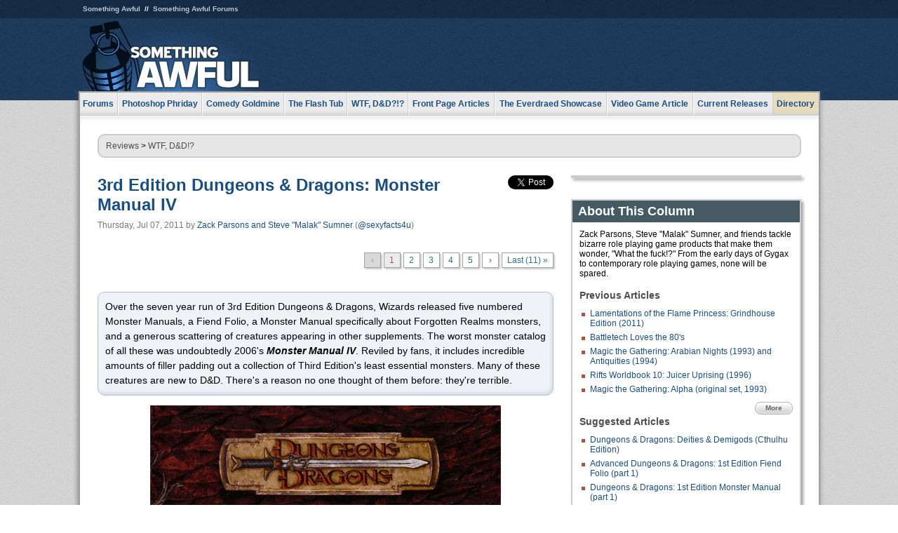

--- FILE ---
content_type: text/html
request_url: https://www.somethingawful.com/dungeons-and-dragons/monster-manual-four/1/
body_size: 6078
content:
<!DOCTYPE html>
<html><head><meta charset="utf-8"><meta content="width=device-width, initial-scale=1.0, maximum-scale=1.0, user-scalable=no" name="viewport"><meta content="noodp" name="robots"><link href="/rss/frontpage.xml" rel="alternate" title="Latest Articles" type="application/rss+xml"><link href="/rss/dungeons-and-dragons.xml" rel="alternate" title="WTF, D&amp;D!?" type="application/rss+xml"><meta content="summary" name="twitter:card"><meta content="http://www.somethingawful.com/a/11198/" name="twitter:url"><meta content="3rd Edition Dungeons &amp; Dragons: Monster Manual IV" name="twitter:title"><meta content="Steve and Zack take a look at 3rd Edition D&amp;D&#39;s worst example of a Monster Manual." name="twitter:description"><meta content="https://fpi.somethingawful.com/sasbi/promo/6934456f/54af5ab5/6c6f347c/6427afeb/11198.jpg" name="twitter:image"><meta content="@somethingawful" name="twitter:site"><meta content="@sexyfacts4u" name="twitter:creator"><meta content="article" property="og:type"><meta content="3rd Edition Dungeons &amp; Dragons: Monster Manual IV" property="og:title"><meta content="http://www.somethingawful.com/dungeons-and-dragons/monster-manual-four/1/" property="og:url"><meta content="https://fpi.somethingawful.com/sasbi/promo/6934456f/54af5ab5/6c6f347c/6427afeb/11198.jpg" property="og:image"><meta content="somethingawful.com" property="og:site_name"><meta content="Steve and Zack take a look at 3rd Edition D&amp;D&#39;s worst example of a Monster Manual." property="og:description"><meta content="2013-03-19T14:43:04+00:00" property="og:updated_time"><title>3rd Edition Dungeons &amp; Dragons: Monster Manual IV</title><link href="//static.somethingawful.com/css/main.css?235" rel="stylesheet" type="text/css"><!--[if lt IE 8]><link rel="stylesheet" type="text/css" href="//static.somethingawful.com/css/ie.css"><![endif]--><script src="https://ajax.googleapis.com/ajax/libs/jquery/2.2.2/jquery.min.js" type="2688c5f32450f7b69b50f544-text/javascript"></script><script src="https://cdnjs.cloudflare.com/ajax/libs/jquery-migrate/1.4.0/jquery-migrate.min.js" type="2688c5f32450f7b69b50f544-text/javascript"></script><script src="//static.somethingawful.com/js/site.min.js?432" type="2688c5f32450f7b69b50f544-text/javascript"></script><script id="twitter-wjs" src="//platform.twitter.com/widgets.js" type="2688c5f32450f7b69b50f544-text/javascript"></script><script id="facebook-jssdk" src="//connect.facebook.net/en_US/all.js#xfbml=1" type="2688c5f32450f7b69b50f544-text/javascript"></script><script src="//static.somethingawful.com/js/jwplayer/jwplayer.js" type="2688c5f32450f7b69b50f544-text/javascript"></script><script src="//static.somethingawful.com/js/article.min.js?432" type="2688c5f32450f7b69b50f544-text/javascript"></script></head><body class="sa article c_84 a_11198"><script type="2688c5f32450f7b69b50f544-text/javascript">var _gaq = _gaq || [];_gaq.push(['_setAccount', 'UA-33089744-1']);_gaq.push(['_trackPageview']);(function() {var ga = document.createElement('script'); ga.type = 'text/javascript'; ga.async = true;ga.src = ('https:' == document.location.protocol ? 'https://ssl' : 'http://www') + '.google-analytics.com/ga.js';var s = document.getElementsByTagName('script')[0]; s.parentNode.insertBefore(ga, s);})();</script><div class="chuck"><div class="neck"><ul class="scalp"><li><a href="/">Something Awful</a></li><li><a href="http://forums.somethingawful.com/">Something Awful Forums</a></li></ul><div class="head"><a class="logo" href="/" style="float:left;"><span>Something Awful</span></a> <div align="center" class="ad" data-unit="top" id="somethingawful_leaderboard_ATF" style="float:left;width:728;"></div></div></div></div><div class="sirloin"><div class="ribs"><div class="site-nav"><ul><li class="forums"><a href="http://forums.somethingawful.com/">Forums</a></li><li class="photoshop-phriday"><a href="/photoshop-phriday/"><span class="full">Photoshop Phriday</span><span class="short">Photoshop</span></a></li><li class="comedy-goldmine"><a href="/comedy-goldmine/"><span class="full">Comedy Goldmine</span><span class="short">Goldmine</span></a></li><li class="the-flash-tub"><a href="/flash-tub/"><span class="full">The Flash Tub</span><span class="short">Flash Tub</span></a></li><li class="wtf-dd"><a href="/dungeons-and-dragons/"><span class="full">WTF, D&amp;D?!?</span><span class="short">WTFDD</span></a></li><li class="front-page-articles"><a href="/news/"><span class="full">Front Page Articles</span><span class="short">Front Page</span></a></li><li class="the-everdraed-showcase"><a href="/everdraed-showcase/"><span class="full">The Everdraed Showcase</span><span class="short">Everdraed</span></a></li><li class="video-game-article"><a href="/video-game-article/"><span class="full">Video Game Article</span><span class="short">Video Game</span></a></li><li class="current-releases"><a href="/current-movie-reviews/">Current Releases</a></li><li class="directory"><div class="directory-button"><a href="/directory/">Directory</a><div class="directory"><div class="item"><h4>Media</h4><ul><li><a href="/d/photoshop-phriday/">Photoshop Phriday</a></li><li><a href="/d/flash-tub/">The Flash Tub</a></li><li><a href="/d/comedy-goldmine/">Comedy Goldmine</a></li><li><a href="/d/cliff-yablonski/">Cliff Yablonski</a></li><li><a href="/booklist/index.htm">My Tank is Fight</a></li><li><a href="/d/directory.php#media">More</a></li></ul></div><div class="item"><h4>Articles</h4><ul><li><a href="/d/awful-movie-database/">Awful Movie Database</a></li><li><a href="/d/second-life-safari/">Secondlife Safari</a></li><li><a href="/d/weekend-web/">Weekend Web</a></li><li><a href="/d/pregame-wrapup/">Pregame Wrapup</a></li><li><a href="/d/icq-pranks/">Pranks (ICQ)</a></li><li><a href="/d/email-pranks/">Pranks (E-mail)</a></li><li><a href="/d/video-game-article/">Video Game Article</a></li><li><a href="/d/directory.php#articles">More</a></li></ul></div><div class="item"><h4>Reviews</h4><ul><li><a href="/d/your-band-sucks/">Your Band Sucks</a></li><li><a href="/d/movie-reviews/">Movie Reviews</a></li><li><a href="/d/hentai-game-reviews/">Awful Anime</a></li><li><a href="/d/rom-pit/">ROM Pit</a></li><li><a href="/d/fashion-swat/">Fashion SWAT</a></li><li><a href="/d/guides/">Guides</a></li><li><a href="/d/game-reviews/">Game Reviews</a></li><li><a href="/d/directory.php#reviews">More</a></li></ul></div><div class="item"><h4>Hosted</h4><ul><li><a href="/hosted/86">#86/68</a></li><li><a href="/hosted/adventures">Daring Armstrong</a></li><li><a href="/hosted/automaticturban">Semi-Automatic Turban</a></li><li><a href="/hosted/cliff">Cliff Yablonski</a></li><li><a href="/hosted/crabs">Leonard Crabs</a></li><li><a href="/hosted/cranky">Cranky Steve</a></li><li><a href="/hosted/drdraw">Dr Draw</a></li><li><a href="/hosted/edbaker">Ed Baker</a></li><li><a href="/hosted/firemancomics">Fireman Comics</a></li><li><a href="/hosted/jeffk">JEFF K</a></li></ul></div><div class="item"><h4>Forums</h4><ul><li><a href="http://forums.somethingawful.com/forumdisplay.php?forumid=1">General Discussion</a></li><li><a href="http://forums.somethingawful.com/forumdisplay.php?forumid=44">Video Games</a></li><li><a href="http://forums.somethingawful.com/forumdisplay.php?forumid=22">Hardware &amp; Software</a></li><li><a href="http://forums.somethingawful.com/forumdisplay.php?forumid=122">Sports</a></li><li><a href="http://forums.somethingawful.com/forumdisplay.php?forumid=133">Movie Reviews</a></li><li><a href="http://forums.somethingawful.com/forumdisplay.php?forumid=150">Music</a></li><li><a href="http://forums.somethingawful.com/forumdisplay.php?forumid=130">TV</a></li><li><a href="http://forums.somethingawful.com/">More</a></li></ul></div></div></div></li></ul></div><div class="brisket"><div class="cavity full top"><div class="organ breadcrumbs"> <a href="/directory/#reviews">Reviews</a>  &gt; <a href="/dungeons-and-dragons/">WTF, D&amp;D!?</a></div></div><div class="cavity left"><div class="organ article_meta"><div class="article_head"><h1><a href="/dungeons-and-dragons/monster-manual-four/1/">3rd Edition Dungeons &amp; Dragons: Monster Manual IV</a></h1> <span class="date">Thursday, Jul 07, 2011</span>  by <span class="authors"><span class="author"><a href="/author/12/">Zack Parsons and Steve &#34;Malak&#34; Sumner</a> (<a href="https://twitter.com/sexyfacts4u" target="_blank">@sexyfacts4u</a>)</span></span> </div><div class="social"><div class="twitter_tweet"><a class="twitter-share-button" data-counturl="http://www.somethingawful.com/d/dungeons-and-dragons/monster-manual-four.php" data-hashtags="somethingawful" data-related="sexyfacts4u" data-text="3rd Edition Dungeons &amp; Dragons: Monster Manual IV" data-url="http://www.somethingawful.com/d/dungeons-and-dragons/monster-manual-four.php" data-via="somethingawful" href="https://twitter.com/share"></a></div><div class="facebook_like"><div class="fb-like" data-font="arial" data-href="http://www.somethingawful.com/d/dungeons-and-dragons/monster-manual-four.php" data-layout="button_count" data-send="false" data-show-faces="false" data-width="100"></div></div></div></div><div class="organ pager"><ul class="pager"><li class="disabled"><span>&lsaquo;</span></li><li class="cur"><a href="/dungeons-and-dragons/monster-manual-four/1/">1</a></li><li class=""><a href="/dungeons-and-dragons/monster-manual-four/2/">2</a></li><li class=""><a href="/dungeons-and-dragons/monster-manual-four/3/">3</a></li><li class=""><a href="/dungeons-and-dragons/monster-manual-four/4/">4</a></li><li class=""><a href="/dungeons-and-dragons/monster-manual-four/5/">5</a></li><li><a href="/dungeons-and-dragons/monster-manual-four/2/">&rsaquo;</a></li><li class="last"><a href="/dungeons-and-dragons/monster-manual-four/11/">Last (11) &raquo;</a></li></ul></div><div class="organ article"><p class="accentbox">Over the seven year run of 3rd Edition Dungeons &amp; Dragons, Wizards released five numbered Monster Manuals, a Fiend Folio, a Monster Manual specifically about Forgotten Realms monsters, and a generous scattering of creatures appearing in other supplements. The worst monster catalog of all these was undoubtedly 2006's <b><i>Monster Manual IV</i></b>. Reviled by fans, it includes incredible amounts of filler padding out a collection of Third Edition's least essential monsters. Many of these creatures are new to D&amp;D. There's a reason no one thought of them before: they're terrible.<br class="pb"/></p><p><img alt="" class="center imgcap" src="http://i.somethingawful.com/u/elpintogrande/july11/mm4/cover.jpg" width="500"/><br/></p><blockquote><p><b><span class="color_orange">Zack:</span></b> Steve! Long time no see.<br/></p><p><b><span class="color_red">Steve:</span></b> I can't actually see you right now.<br/></p><b><span class="color_orange">Zack:</span></b> Theater of the mind.<p><b><span class="color_red">Steve:</span></b> Well I don't know what you were doing dude but I spent my Fourth of July in Pennsylvania and I saw a UFO while I was there.<br/></p><p><b><span class="color_orange">Zack:</span></b> What did it look like?<br/></p><p><b><span class="color_red">Steve:</span></b> It was cigar shaped and it just sort of hung in the air in broad daylight, sort of like blinking lights that were speed up strips in a racing game, and then it suddenly zipped away like it had somewhere more important to be. I'm glad it didn't abduct me or my girlfriend.<br/></p><p><b><span class="color_orange">Zack:</span></b> I'm having difficulty believing this wild tale of yours about having a girlfriend.<br/></p><p><b><span class="color_red">Steve:</span></b> I'm not going to say her name because of the Internet. She is super hot and has a gigantic rack and also is really funny and smart.<br/></p><b><span class="color_orange">Zack:</span></b> And also her dad works for Nintendo and saw a secret version of Mario where Mario can grow two raccoon tails and also do fatalities. Am I right?<br/><p><b><span class="color_red">Steve:</span></b> That's ridiculous on like five levels so I'm just gonna pick one: Mario would never kill anyone.<br/></p><p><b><span class="color_orange">Zack:</span></b> Tell that to the shattered plastrons of a thousand crushed koopas.<br/></p></blockquote><div class="pb"></div></div><div class="organ pager"><ul class="pager"><li class="disabled"><span>&lsaquo;</span></li><li class="cur"><a href="/dungeons-and-dragons/monster-manual-four/1/">1</a></li><li class=""><a href="/dungeons-and-dragons/monster-manual-four/2/">2</a></li><li class=""><a href="/dungeons-and-dragons/monster-manual-four/3/">3</a></li><li class=""><a href="/dungeons-and-dragons/monster-manual-four/4/">4</a></li><li class=""><a href="/dungeons-and-dragons/monster-manual-four/5/">5</a></li><li><a href="/dungeons-and-dragons/monster-manual-four/2/">&rsaquo;</a></li><li class="last"><a href="/dungeons-and-dragons/monster-manual-four/11/">Last (11) &raquo;</a></li></ul></div><div class="organ article_nav"> <a class="previous" href="/dungeons-and-dragons/lamentations-flame-princess/1/" title="Lamentations of the Flame Princess: Grindhouse Edition (2011)">Previous</a>  <a class="more" href="/dungeons-and-dragons/">More WTF, D&amp;D!?</a>  <a class="next" href="/dungeons-and-dragons/mummy-white-wolf/1/" title="Mummy: The Resurrection (2001)">Next</a> </div><div class="organ recent_articles"><h4>This Week on Something Awful...</h4><ul class="news"><li><div class="a_info"> <a class="image normal" href="/news/pardon-our-dust/"> <img alt="Pardon Our Dust" class="normal" src="https://fpi.somethingawful.com/sasbi/promo/52aee03d/2e0f909e/4311bea5/510543c5/15401.png"> </a> <div class="info"><h3><a href="/news/pardon-our-dust/">Pardon Our Dust</a> </h3><div class="byline"><span class="date">07-04-2020</span>  by <span class="authors"><span class="author"><a href="/author/21/">Dennis Farrell</a></span></span> </div><p>Something Awful is in the process of changing hands to a new owner. In the meantime we&#39;re pausing all updates and halting production on our propaganda comic partnership with Northrop Grumman.</p></div><div class="pb"></div></div></li><li><div class="a_info"> <a class="image normal" href="/news/bolgy-wolgy/"> <img alt="DEAR FURRIES: WE WERE WRONG" class="normal" src="https://fpi.somethingawful.com/sasbi/promo/a3014fc3/56e77277/f42c498a/d7f1c158/15400.png"> </a> <div class="info"><h3><a href="/news/bolgy-wolgy/">DEAR FURRIES: WE WERE WRONG</a> </h3><div class="byline"><span class="date">06-30-2020</span>  by <span class="authors"><span class="author"><a href="/author/161/">Phiz Kalifa</a></span></span> </div><p>Dear god this was an embarrassment to not only this site, but to all mankind</p></div><div class="pb"></div></div></li></ul><ul class="featured"><li><div class="a_info"> <a class="image small" href="/photoshop-phriday/lets-improve-landmarks/1/"> <img alt="Let&#39;s improve landmarks" class="small" src="https://fpi.somethingawful.com/sasbi/promo/f3102064/ef90bf7d/811c330f/976366f7/15404t.jpg"> </a> <div class="info"><h3><a href="/photoshop-phriday/lets-improve-landmarks/1/">Let's improve landmarks</a> </h3><div class="c_name"> <a href="/photoshop-phriday/">Photoshop Phriday</a> </div><p>Landmarks and statues around the world: old, boring and could use an update.</p></div><div class="pb"></div></div></li><li><div class="a_info"> <a class="image small" href="/photoshop-phriday/horror-wholesome/"> <img alt="Make Horror Wholesome" class="small" src="https://fpi.somethingawful.com/sasbi/promo/f0a272c4/78a389d6/cb1f5625/a77002aa/15403t.jpg"> </a> <div class="info"><h3><a href="/photoshop-phriday/horror-wholesome/">Make Horror Wholesome</a> </h3><div class="c_name"> <a href="/photoshop-phriday/">Photoshop Phriday</a> </div><p>Join the SA Forum photoshop goons in their quest to make horror wholesome!</p></div><div class="pb"></div></div></li><li><div class="a_info"> <a class="image small" href="/video-game-article/star-wars-squadrons/"> <img alt="Every Conceivable Way EA Could Screw Up Star Wars: Squadrons" class="small" src="https://fpi.somethingawful.com/sasbi/promo/16449cdd/169d248c/891506ac/8628480d/15394t.png"> </a> <div class="info"><h3><a href="/video-game-article/star-wars-squadrons/">Every Conceivable Way EA Could Screw Up Star Wars: Squadrons</a> </h3><div class="c_name"> <a href="/video-game-article/">Video Game Article</a> </div><p>Yes, there are finally enough games for a new round of One Sentence Reviews</p></div><div class="pb"></div></div></li></ul></div><div class="pb"></div></div><div class="cavity right"><div class="organ adrect"><div align="center" id="somethingawful_right_rail"></div></div><div class="organ "><h3>About This Column</h3><div class="lining"><p>Zack Parsons, Steve "Malak" Sumner, and friends tackle bizarre role playing game products that make them wonder, "What the fuck!?" From the early days of Gygax to contemporary role playing games, none will be spared.</p><h4>Previous Articles</h4><ul class="previous_articles"><li><a href="/dungeons-and-dragons/lamentations-flame-princess/1/">Lamentations of the Flame Princess: Grindhouse Edition (2011)</a></li><li><a href="/dungeons-and-dragons/battletech-art-1980s/1/">Battletech Loves the 80's</a></li><li><a href="/dungeons-and-dragons/magic-antiquities-arabian/1/">Magic the Gathering: Arabian Nights (1993) and Antiquities (1994)</a></li><li><a href="/dungeons-and-dragons/rifts-juicer-uprising/1/">Rifts Worldbook 10: Juicer Uprising (1996)</a></li><li><a href="/dungeons-and-dragons/magic-alpha-original/1/">Magic the Gathering: Alpha (original set, 1993)</a></li></ul><div class="more"><a href="/dungeons-and-dragons/">More</a></div><h4>Suggested Articles</h4><ul class="suggested_articles"><li><a href="/dungeons-and-dragons/wtf-deities-demigods/1/">Dungeons &amp; Dragons: Deities &amp; Demigods (Cthulhu Edition)</a></li><li><a href="/dungeons-and-dragons/fiend-folio-1/1/">Advanced Dungeons &amp; Dragons: 1st Edition Fiend Folio (part 1)</a></li><li><a href="/dungeons-and-dragons/wtf-monster-manual/1/">Dungeons &amp; Dragons: 1st Edition Monster Manual (part 1)</a></li><li><a href="/dungeons-and-dragons/wtf-tomb-horrors/1/">Dungeons &amp; Dragons: Dungeon Module S1 "Tomb of Horrors"</a></li><li><a href="/dungeons-and-dragons/wtf-dnd-rifts/1/">Rifts: Core Book</a></li></ul></div></div><div class="organ whatshot"><h3>What&#39;s Hot</h3><div class="lining"><ul class="whatshot"><li><a href="/weekend-web/smoke-and-mirrors/1/">Smoke and Mirrors</a></li><li><a href="/weekend-web/cyber-dating-lies/1/">Cyber Dating, Lies People Tell, Sanguarians, Save Lives in May, TV IV</a></li><li><a href="/weekend-web/yahoo-answers-revisited/1/">Yahoo! Answers Revisited</a></li><li><a href="/weekend-web/bioshock-truthmedia-flames/1/">Flames from the Truth Media Review of BioShock</a></li><li><a href="/news/funny-boat-names/">Best Names For Boats II</a></li></ul></div></div><div class="organ popular_threads"><h3>Popular Threads</h3><div class="lining"><ul class="random"></ul></div></div><div class="organ random_articles"><h3>Random Articles</h3><div class="lining"><ul class="random"><li><a href="/awful-links/awful-link-4222/">Vortex Healing</a></li><li><a href="/daily-dirt/cat-sink/">A CAT IN A SINK</a></li><li><a href="/garbage-day/everett-true-animalcollective/">Defending The Indefensible: Animal Collective</a></li><li><a href="/awful-links/awful-link-836/">Emerald City Recordings</a></li><li><a href="/photoshop-phriday/hackneyed-history/1/">Hackneyed History</a></li></ul><div class="more"><a href="/random/" rel="nofollow">Random!</a></div></div></div><div class="organ side_search"><h3>Search</h3><div class="lining"><form action="/search/" class="site" method="get"><div class="iwrapper"><input name="q" placeholder="Search SA" type="text"/></div><button class="ui small">GO</button> <input name="t" type="hidden" value="0"/> <input name="c" type="hidden" value="0"/> <input name="a" type="hidden" value="0"/> <input name="y" type="hidden" value="0"/> <input name="p" type="hidden" value="1"/></form><form action="/search/amazon/" class="amazon" method="post" target="_blank"><div class="iwrapper"><input name="q" placeholder="Search Amazon" type="text"/></div><button class="ui small">GO</button></form><div class="links"><a class="email" href="mailto:jeffreyofyospos+search@gmail.com">Email Jeffrey "of" YOSPOS</a> <a class="advertise" href="/feature-articles/something-awful-advertising/">Advertise on SA</a></div></div></div><div class="pb"></div></div><div class="cavity full bottom"><div class="organ ad leaderboard"><div align="center" id="somethingawful_leaderboard_BTF"></div></div></div></div></div></div><div class="rump"><div class="leg"><div class="hoof"><p><strong>Copyright ©2026</strong> Jeffrey "of" YOSPOS &amp; Something Awful</p><ul><li><a href="mailto:jeffreyofyospos+frontpage@gmail.com">Email Jeffrey "of" YOSPOS</a></li><li><a href="mailto:jeffreyofyospos+fpads@gmail.com">Advertise on this site</a></li><li><a href="/feature-articles/website-privacy-policy/">Privacy Statement</a></li><li><a href="/alod/new/">Submit Awful Link</a></li></ul></div></div></div><script src="/cdn-cgi/scripts/7d0fa10a/cloudflare-static/rocket-loader.min.js" data-cf-settings="2688c5f32450f7b69b50f544-|49" defer></script></body></html>